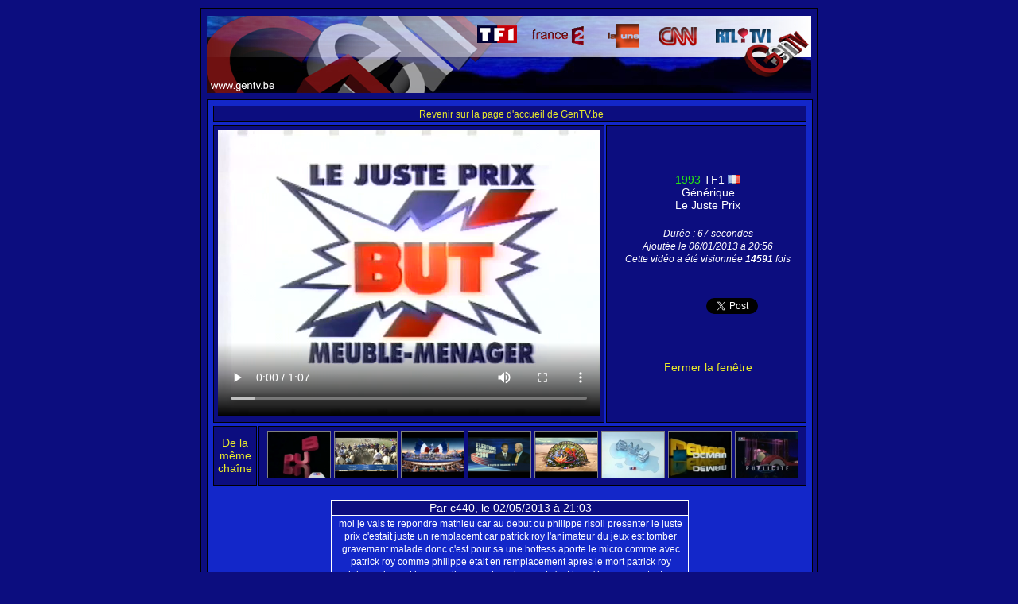

--- FILE ---
content_type: text/html; charset=UTF-8
request_url: https://www.gentv.be/visionner.php?video=11647
body_size: 3202
content:

<!DOCTYPE html PUBLIC "-//W3C//DTD XHTML 1.0 Strict//EN" "http://www.w3.org/TR/xhtml1/DTD/xhtml1-strict.dtd">
<html xmlns="http://www.w3.org/1999/xhtml" xml:lang="fr">
   <head>
		<title>GenTV.be :: TF1 : Générique Le Juste Prix (1993)</title>
		<meta http-equiv="Content-Type" content="text/html; charset=iso-8859-1" />
		<meta name="author" content="Cédric P." />
		<meta name="description" content="GenTV.be vous fait découvrir les habillages télévisuels des chaînes belges, françaises, européennes et mondiales." />
		<meta name="keywords" content="tv, télé, jingle, bande annonce, bande, annonce, promo, promotion, identités télévisuelles, identités, télévisuel, télévisuelles, générique, habillage, habillages, chaine, télévision, belgique, france, europe, monde, européenne, mondiale, belge, française, télécharger, download, rtl-tvi, club rtl, plug tv, la une, rtbf1, la deux, rtbf2, ab3, ab4, canal z, één, tf1, france 2, france 3, france 5, la cinquième, la cinq, la 5, tv5, arte, euronews, nos, cnn, bbc, one, two, 1, 2, canal, plus, +, betv, be tv, mtv, mcm" />
		<link rel="stylesheet" href="style.css" />		<link rel="image_src" href="http://www.gentv.be/tf1/caps/tf1-g-lejusteprixn1993.png" />
		<script type="text/javascript">
  window.___gcfg = {lang: 'fr'};

  (function() {
    var po = document.createElement('script'); po.type = 'text/javascript'; po.async = true;
    po.src = 'https://apis.google.com/js/plusone.js';
    var s = document.getElementsByTagName('script')[0]; s.parentNode.insertBefore(po, s);
  })();
</script>
   </head>

   <body>

		<div id="en_tete">
			
		</div>

		<div id="corps3">

		<div class="center">		<table width="100%"><tr><td class="infos"><a href="http://www.gentv.be/"><span class="info">Revenir sur la page d'accueil de GenTV.be</span></a></td></tr></table>
		<table><td class="infos2">

		<video width="480" height="360" controls autoplay><source src="tf1/tf1-g-lejusteprixn1993.mp4" type="video/mp4"></video> </td>

					<td class="infos"><center><table><tr><td><center><p><span class="vert">1993</span> TF1 <img src="images/drapeaux/France.png" title="France" /><br />Générique<br />Le Juste Prix</p></center></td></tr>
					<tr><td><center><span class="info"><i>Durée : 67 secondes</i></span><br /><span class="info"><i>Ajoutée le 06/01/2013 à 20:56</i></span><br /><span class="info"><i>Cette vidéo a été visionnée <b>14591</b> fois</i></span></center></td></tr>
					<tr><td><center><p><table><tr><td><iframe src="//www.facebook.com/plugins/like.php?href=http%3A%2F%2Fwww.gentv.be/visionner.php?video=11647&amp;send=false&amp;layout=box_count&amp;width=60&amp;show_faces=false&amp;action=like&amp;colorscheme=light&amp;font&amp;height=62" scrolling="no" frameborder="0" style="border:none; overflow:hidden; width:60px; height:62px;" allowTransparency="true"></iframe></td><td><a href="https://twitter.com/share" class="twitter-share-button" data-lang="fr" data-count="vertical">Tweeter</a><script>!function(d,s,id){var js,fjs=d.getElementsByTagName(s)[0];if(!d.getElementById(id)){js=d.createElement(s);js.id=id;js.src="//platform.twitter.com/widgets.js";fjs.parentNode.insertBefore(js,fjs);}}(document,"script","twitter-wjs");</script></td><td><g:plusone size="tall"></g:plusone></td></tr></table>
					<br /><br /><a href="javascript:window.close()">Fermer la fenêtre</a></p></center></td></tr></table>

					
					</center></td>

			</table>

			<table width="100%"><tr><td class="infos3"><a href="affichage.php?chaine=TF1">De la même chaîne</a></td><td class="infos4"><center><a href="visionner.php?video=2311"><img class="aleatoire" src="tf1/caps/tf1jinglepub172001.PNG" width="78px" height="58px" title="TF1 : Jingle Pub (2001)" /></a> <a href="visionner.php?video=20018"><img class="aleatoire" src="tf1/caps/tf1-gf-le13hg2018.png" width="78px" height="58px" title="TF1 : Générique de fin Le 13H (2018)" /></a> <a href="visionner.php?video=14684"><img class="aleatoire" src="tf1/caps/tf1-jps-uefaeuro20165g2016.png" width="78px" height="58px" title="TF1 : Jingles Pub (début et fin) UEFA Euro 2016 (2016)" /></a> <a href="visionner.php?video=4292"><img class="aleatoire" src="tf1/caps/tf1baelectionsamericaines20082008.png" width="78px" height="58px" title="TF1 : Bande annonce Elections am&eacute;ricaines 2008 (2008)" /></a> <a href="visionner.php?video=20192"><img class="aleatoire" src="tf1/caps/tf1-jps-01g2014.png" width="78px" height="58px" title="TF1 : Jingles Pub (début et fin) (2014)" /></a> <a href="visionner.php?video=985"><img class="aleatoire" src="tf1/caps/tf1jinglepub21v22006.PNG" width="78px" height="58px" title="TF1 : Jingle Pub Nouvel habillage (2006)" /></a> <a href="visionner.php?video=133"><img class="aleatoire" src="tf1/caps/tf1demainseptahuit2006.PNG" width="78px" height="58px" title="TF1 : Bande annonce Demain : Sept à Huit (2006)" /></a> <a href="visionner.php?video=6131"><img class="aleatoire" src="tf1/caps/tf1jinglepubfinsacreesoiree1991.png" width="78px" height="58px" title="TF1 : Jingle Pub (fin) Sacrée Soirée (1991)" /></a> </center></td></tr></table><br /><table class="livreor"><tr><td class="auteur">Par c440,
						le 02/05/2013 à 21:03</td></tr><tr><td><span class="livreor">moi je vais te repondre mathieu car au debut ou philippe risoli presenter le juste prix c&#039;estait juste un remplacemt car patrick roy l&#039;animateur du jeux est tomber gravemant malade donc c&#039;est pour sa une hottess aporte le micro comme avec patrick roy comme philippe etait en remplacement apres le mort patrick roy philippe devient le nouvelle animateur du jeu et c&#039;est la qu&#039;il a comment a faire tourner le micro en 1993 dans le juste prix A NOTER il commencer avec son micro avant le juste prix c&#039;estait dans le millionnaire en septembre 1991
						</span></td></tr></table><br /><table class="livreor"><tr><td class="auteur">Par Mathieu,
						le 24/04/2013 à 00:00</td></tr><tr><td><span class="livreor">C&#039;est super de revoir les d&eacute;buts d&#039;animateur de Philippe Risoli au Juste prix mais ce qui m&#039;intrigue en regardant cette vid&eacute;o c&#039;est qu&#039;&agrave; l&#039;&eacute;poque,ce dernier ne faisait pas tourner son micro &agrave; chaque d&eacute;but d&#039;&eacute;mission car il y&#039;a l&#039;une des hotesses qui vient lui apporter et je trouve &ccedil;a assez curieux.A part &ccedil;a,si quelqu&#039;un parmi vous a une ou des vid&eacute;os du Juste prix &eacute;poque Philippe Risoli p&eacute;riode ann&eacute;es 90 n&#039;h&eacute;sitez pas &agrave; les mettre sur Youtube ou Dailymotion mais je compte sur vous pour que le son et l&#039;image ne r&eacute;sonnent pas sinon la qualit&eacute; de la vid&eacute;o serait trop m&eacute;diocre.
						</span></td></tr></table><br /><table class="livreor"><tr><td class="auteur">Par c440,
						le 12/02/2013 à 07:43</td></tr><tr><td><span class="livreor">bonjour a tu d&#039;autres video du juste prix et m&#039;autorisse tu de les publier sur ma chaine
						</span></td></tr></table><br /><table class="livreor"><tr><td class="auteur">Par C&eacute;dric (Administrateur),
						le 08/01/2013 à 19:46</td></tr><tr><td><span class="livreor">Avec plaisir ! :-)<br />
<br />
L&#039;auteur de la capture (J&eacute;r&eacute;my Deltour) a vraiment eu de la chance de tomber sur une p&eacute;pite pareille !
						</span></td></tr></table><br /><table class="livreor"><tr><td class="auteur">Par Jess&#039;,
						le 08/01/2013 à 11:36</td></tr><tr><td><span class="livreor">Merci ! mille fois merci pour nous avoir fait partag&eacute; cet extrait ou on voit les d&eacute;buts de Philippe Risoli &agrave; la pr&eacute;sentation du juste prix, et je sais a quel point c&#039;est dur de trouver des extraits de la version 1987-1993, que ce soit avec lui ou Patrick Roy. Encore merci !
						</span></td></tr></table><br /></div>		</div>

		<script type="text/javascript">

			var _gaq = _gaq || [];
			_gaq.push(['_setAccount', 'UA-22737009-1']);
			_gaq.push(['_trackPageview']);

			(function() {
			var ga = document.createElement('script'); ga.type = 'text/javascript'; ga.async = true;
			ga.src = ('https:' == document.location.protocol ? 'https://ssl' : 'http://www') + '.google-analytics.com/ga.js';
			var s = document.getElementsByTagName('script')[0]; s.parentNode.insertBefore(ga, s);
			})();

		</script>
   </body>
</html>


--- FILE ---
content_type: text/html; charset=utf-8
request_url: https://accounts.google.com/o/oauth2/postmessageRelay?parent=https%3A%2F%2Fwww.gentv.be&jsh=m%3B%2F_%2Fscs%2Fabc-static%2F_%2Fjs%2Fk%3Dgapi.lb.en.OE6tiwO4KJo.O%2Fd%3D1%2Frs%3DAHpOoo_Itz6IAL6GO-n8kgAepm47TBsg1Q%2Fm%3D__features__
body_size: 158
content:
<!DOCTYPE html><html><head><title></title><meta http-equiv="content-type" content="text/html; charset=utf-8"><meta http-equiv="X-UA-Compatible" content="IE=edge"><meta name="viewport" content="width=device-width, initial-scale=1, minimum-scale=1, maximum-scale=1, user-scalable=0"><script src='https://ssl.gstatic.com/accounts/o/2580342461-postmessagerelay.js' nonce="8feD8lYhZV6tNurp3wl21g"></script></head><body><script type="text/javascript" src="https://apis.google.com/js/rpc:shindig_random.js?onload=init" nonce="8feD8lYhZV6tNurp3wl21g"></script></body></html>